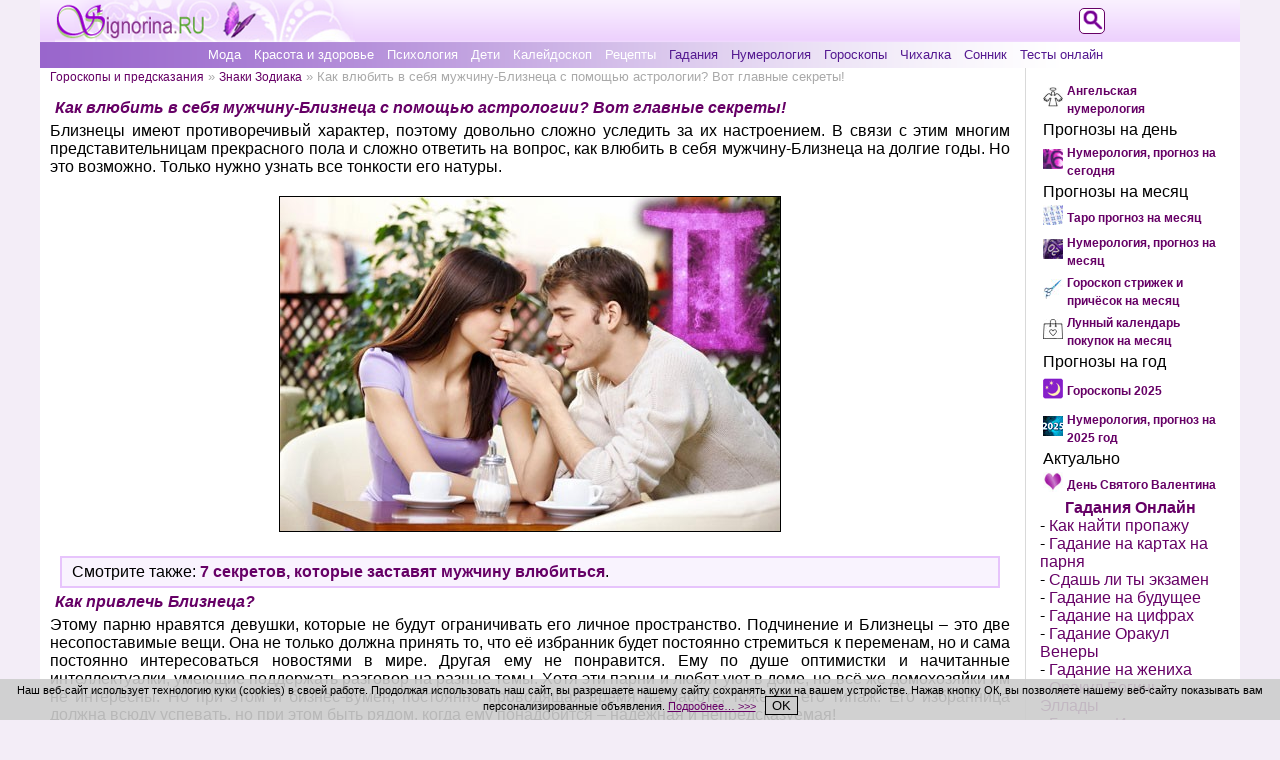

--- FILE ---
content_type: text/html; charset=utf-8
request_url: https://signorina.ru/4290-kak-vlyubit-v-sebya-muzhchinu-blizneca-s.html
body_size: 13502
content:
<!DOCTYPE html>
<html xmlns="http://www.w3.org/1999/xhtml" xml:lang="ru" lang="ru">
<head>
<meta name="viewport" content="width=device-width, initial-scale=1">
<meta name="referrer" content="origin">
<meta name="revisit-after" content="1 days">
<title>Как влюбить в себя мужчину-Близнеца с помощью астрологии? Вот главные секреты! » Женский журнал Синьорина</title>
<meta charset="utf-8">
<meta name="description" content="Близнецы – натуры сложные. Как же влюбить в себя такого мужчину? Астрологи откроют вам некоторые секреты.">
<meta name="keywords" content="как влюбить в себя мужчину близнецы с помощью астрологии главные секреты">
<link rel="canonical" href="https://signorina.ru/4290-kak-vlyubit-v-sebya-muzhchinu-blizneca-s.html">
<link rel="alternate" type="application/rss+xml" title="Женский журнал Синьорина RSS" href="https://signorina.ru/rss.xml">
<link rel="alternate" type="application/rss+xml" title="Женский журнал Синьорина RSS Dzen" href="https://signorina.ru/rssdzen.xml">
<meta property="twitter:title" content="Как влюбить в себя мужчину-Близнеца с помощью астрологии? Вот главные секреты! » Женский журнал Синьорина">
<meta property="twitter:url" content="https://signorina.ru/4290-kak-vlyubit-v-sebya-muzhchinu-blizneca-s.html">
<meta property="twitter:card" content="summary_large_image">
<meta property="twitter:image" content="https://signorina.ru/uploads/posts/2022-05/1653856070_kak-vlyubit-v-sebya-muzhchinu-bliznecy.jpg">
<meta property="twitter:description" content="Близнецы имеют противоречивый характер, поэтому довольно сложно уследить за их настроением. В связи с этим многим представительницам прекрасного пола и сложно ответить на вопрос, как влюбить в себя мужчину-Близнеца на долгие годы. Но это возможно. Только нужно узнать все тонкости его натуры.">
<meta property="og:type" content="article">
<meta property="og:site_name" content="Женский журнал Синьорина">
<meta property="og:title" content="Как влюбить в себя мужчину-Близнеца с помощью астрологии? Вот главные секреты! » Женский журнал Синьорина">
<meta property="og:url" content="https://signorina.ru/4290-kak-vlyubit-v-sebya-muzhchinu-blizneca-s.html">
<meta property="og:image" content="https://signorina.ru/uploads/posts/2022-05/1653856070_kak-vlyubit-v-sebya-muzhchinu-bliznecy.jpg">
<meta property="og:description" content="Близнецы имеют противоречивый характер, поэтому довольно сложно уследить за их настроением. В связи с этим многим представительницам прекрасного пола и сложно ответить на вопрос, как влюбить в себя мужчину-Близнеца на долгие годы. Но это возможно. Только нужно узнать все тонкости его натуры.">

<script src="/engine/classes/js/jquery3.js?v=eppgc"></script>
<script src="/engine/classes/js/jqueryui3.js?v=eppgc" defer></script>
<script src="/engine/classes/js/dle_js.js?v=eppgc" defer></script>
<script type="application/ld+json">{"@context":"https://schema.org","@graph":[{"@type":"BreadcrumbList","@context":"https://schema.org/","itemListElement":[{"@type":"ListItem","position":1,"item":{"@id":"https://signorina.ru/","name":"Женский журнал Синьорина"}},{"@type":"ListItem","position":2,"item":{"@id":"https://signorina.ru/goroskop/","name":"Гороскопы и предсказания"}},{"@type":"ListItem","position":3,"item":{"@id":"https://signorina.ru/goroskop/znaki-zodiaka/","name":"Знаки Зодиака"}},{"@type":"ListItem","position":4,"item":{"@id":"https://signorina.ru/4290-kak-vlyubit-v-sebya-muzhchinu-blizneca-s.html","name":"Как влюбить в себя мужчину-Близнеца с помощью астрологии? Вот главные секреты!"}}]}]}</script>
<link rel="stylesheet" href="/css/common-style.css">
<link rel="stylesheet" media="(max-width: 500px)" href="/css/mobile-style.css">
<link rel="stylesheet" media="(min-width: 501px)" href="/css/tablet-style.css">
<link rel="stylesheet" media="(min-width: 1024px)" href="/css/full-width-style.css">
<link rel="shortcut icon" href="/css/images/icon.png" type="image/x-icon">
<link rel="yandex-tableau-widget" href="/manifest.json">
<script src="/js/selection.js"></script>
<script>var thisThemeName = "/templates/new_signorina";</script>
<script src="/js/style.js"></script>
<script src="https://vk.com/js/api/openapi.js?168"></script>
<script>VK.init({apiId: 3676520, onlyWidgets: true});</script>


<style>.ya-page_js_yes .ya-site-form_inited_no{display:none;}</style>
<script>
function setCookieNotice() {
  var cookieNoticeMessage = "<span>Наш веб-сайт использует технологию к" +
 "уки (cookies) в своей работе. Продолжая использовать наш сайт, вы разр" +
 "ешаете нашему сайту сохранять куки на вашем устройстве. Нажав кнопку ОК" +
 ", вы позволяете нашему веб-сайту показывать вам персонализированные об" +
 "ъявления. <a href" +
 "='/cookie_policy.html' style='text-decoration: underline;'>Подробнее…" +
 " >>></a></span>&nbsp;&nbsp;&nbsp;<button align='center' style='text-align: center;" +
 "' onClick='cookiesAllowed()'>OK</button>";
  var cookieElement = document.getElementById('cookieNoticeMessage');
  cookieElement.innerHTML = cookieNoticeMessage;
  var cookieWrapper = document.getElementById('cookie-notice');
  cookieWrapper.style.display = 'block';
}
function hideElement(messageid) {
 var element = document.getElementById(messageid);
 element.style.display='none';
}
function cookiesAllowed() {
  hideElement('cookie-notice');
  var cookie_date = new Date ( );
  cookie_date.setTime ( cookie_date.getTime() + 1000*60*60*24*365*1 );
  document.cookie = "SIGNru_cookies_notice_read=1; expires=" + cookie_date.toGMTString() + "; path=/; domain=signorina.ru;";
}
</script>
</head>
<body onResize="clearMenu()">
<div id="wrapper">

<div id="logo">
<div id="active-logo">
<a href="//signorina.ru/"><img src="/css/images/logo.png" alt="Женский журнал Синьорина"></a>
</div><!--active-logo-->
</div><!--#logo-->

<div id="topmenu">
  <div id="tmenu-button">
    <button id="button" class="show-menu" onclick="showMenu()"></button>
  </div><!--tmenu-button-->
  <div id="inner-tmenu">
  <ul class="top-menu">
<li class="tm-light"><a href="https://signorina.ru/moda/">Мода</a></li>
<li class="tm-light"><a href="https://signorina.ru/krasota_zdorovie/">Красота и здоровье</a></li>
<li class="tm-light"><a href="https://signorina.ru/psihologia/">Психология</a></li>
<li class="tm-light"><a href="https://signorina.ru/deti/">Дети</a></li>
<li class="tm-light"><a href="https://signorina.ru/kaleidoskop/">Калейдоскоп</a></li>
<li class="tm-light"><a href="https://signorina.ru/recepti/">Рецепты</a></li>
<li class="tm-dark"><a href="https://signorina.ru/gadaniia/">Гадания</a></li>
<li class="tm-dark"><a href="https://signorina.ru/numerologiia/">Нумерология</a></li>
<li class="tm-dark"><a href="https://signorina.ru/goroskop/">Гороскопы</a></li>
<li class="tm-dark"><a href="https://signorina.ru/2992-chixalka-na-kazhdyj-den-nedeli.html">Чихалка</a></li>
<li class="tm-dark"><a href="https://signorina.ru/sonnik/">Сонник</a></li>
<li class="tm-dark"><a href="https://signorina.ru/tests/">Тесты онлайн</a></li>

  </ul>
  </div><!--inner-tmenu-->
</div><!--topmenu-->

<div id="main-content">

<div id="left-content">
<div id="speedbar"><span id='dle-speedbar'><a href="https://signorina.ru/goroskop/">Гороскопы и предсказания</a> » <a href="https://signorina.ru/goroskop/znaki-zodiaka/">Знаки Зодиака</a> » Как влюбить в себя мужчину-Близнеца с помощью астрологии? Вот главные секреты!</span></div>





<div id='dle-content'>

<div class="fullnews">
<h1>Как влюбить в себя мужчину-Близнеца с помощью астрологии? Вот главные секреты!</h1>
<div id='news-id-4290'><p>Близнецы имеют противоречивый характер, поэтому довольно сложно уследить за их настроением. В связи с этим многим представительницам прекрасного пола и сложно ответить на вопрос, как влюбить в себя мужчину-Близнеца на долгие годы. Но это возможно. Только нужно узнать все тонкости его натуры.</p>
<p>&nbsp;</p>
<p style="text-align: center;"><img src="/uploads/posts/2022-05/1653856070_kak-vlyubit-v-sebya-muzhchinu-bliznecy.jpg" alt="Как влюбить в себя мужчину-Близнеца с помощью астрологии? Вот главные секреты!" /></p><!--{_tabun_top_banner_}-->
<p>&nbsp;</p>
<p><!--QuoteBegin--><div class="quote"><!--QuoteEBegin-->Смотрите также: <a href="https://signorina.ru/1723-7-sekretov-kotorye-zastavyat-muzhchinu-vlyubitsya.html" target="_blank">7 секретов, которые заставят мужчину влюбиться</a>.<!--QuoteEnd--></div><!--QuoteEEnd--></p>
<h2>Как привлечь Близнеца?<br /></h2>
<p>Этому парню нравятся девушки, которые не будут ограничивать его личное пространство. Подчинение и Близнецы &ndash; это две несопоставимые вещи. Она не только должна принять то, что её избранник будет постоянно стремиться к переменам, но и сама постоянно интересоваться новостями в мире. Другая ему не понравится. Ему по душе оптимистки и начитанные интеллектуалки, умеющие поддержать разговор на разные темы. Хотя эти парни и любят уют в доме, но всё же домохозяйки им не интересны. Но при этом и бизнес-вумен, постоянно проводящая время на работе, тоже не его типаж. Его избранница должна всюду успевать, но при этом быть рядом, когда ему понадобится &ndash; надёжная и непредсказуемая!</p>
<h2>Каков мужчина-Близнец в любви?<br /></h2>
<p>Отношение к любви у этого парня лёгкое и свободное &ndash; он спокойно отреагирует, если его девушка будет общаться с другими мужчинами и даже кокетничать. Главное, чтобы возвращалась к нему. Сам же он тоже не против пофлиртовать с коллегой. Вторая половинка не должна за это на него обижаться &ndash; всё равно он любит её, тому доказательство &ndash; его романтические поступки. Близнец может подарить своей возлюбленной букет из миллиона роз или же пригласить покататься на воздушном шаре. Жизнь с ним непредсказуема, тем и интересна. И если девушка тоже такая же лёгкая, как и он, то у них всё получится. Единственное, что может смутить любимую Близнеца &ndash; его вечно меняющееся настроение и мнение. Он может долго и нудно спорить, доказывая свою правоту, а через время согласиться с точкой зрения своей второй половинки.</p>
<h2>Совместимость с Близнецом<br /></h2>
<p>С Близнецом сложно ужиться, потому что при внешней лёгкости он непростой парень. Однако некоторые представительницы прекрасного пола на это способны.</p>
<p>&nbsp;</p>
<p><strong>Близнецы и Овен</strong></p>
<p>&nbsp;</p>
<p>Они оба любят шумные компании и болтовню обо всём на свете. Обожают путешествовать в поиске новых эмоций и новостей. Кроме любовных отношений, у них получится прекрасный тандем в бизнесе. Вместе они горы свернут и добьются огромных успехов. Единственное, что может омрачить их безоблачный союз &ndash; это желание Овна подавить в некоторых вопросах своего мужчину, но они быстро найдут общий язык.</p>
<p>&nbsp;</p>
<p><strong>Близнецы и Лев</strong></p>
<p>&nbsp;</p>
<p>В этом союзе будет царить полная гармония. Партнёры будут заботиться друг о друге, но Близнец в большей степени, потому что Львица будет в их отношениях занимать главную роль &ndash; её прихоти для мужчины &ndash; закон. Даже обладая свободолюбивым характером, ему очень комфортно с яркой особой, постоянно подогревающей интерес к себе. Между ними никогда не утихнет страсть.</p>
<p>&nbsp;</p>
<p><strong>Близнецы и Стрелец</strong></p>
<p>&nbsp;</p>
<p>Стрельчихи - такие же переменчивые, как и Близнецы, что и привлекает их в мужчинах данного созвездия. Девушки позитивны, добры и ласковы, прощают своей второй половинке его недовольство и ворчание. У них не бывает ссор, но даже если и возникают какие-то недоразумения, они всегда смогут найти компромисс.</p>
<p>&nbsp;</p>
<p><!--QuoteBegin--><div class="quote"><!--QuoteEBegin-->Смотрите также: <a href="https://signorina.ru/3703-kak-vljubit-v-sebja-muzhchinu-ovna.html" target="_blank">Как влюбить в себя мужчину Овна? Советы астролога</a>.<!--QuoteEnd--></div><!--QuoteEEnd--></p>
<p>&nbsp;</p>
<p><em>10 советов, как влюбить в себя мужчину-Близнеца</em></p>
<ol>
<li>Независимость и целеустремлённость в женщине не только ценятся, но и восхищают.</li>
<li>Самодостаточность и умение зарабатывать деньги.</li>
<li>Принятие и смелость в воплощении его сумасшедших идей.</li>
<li>Решимость в действиях. Девушка не должна откладывать то, что решила сделать сегодня.</li>
<li>Умение преподнести себя. Окружающие должны восхищаться женщиной Близнеца.</li>
<li>Лёгкость и спокойствие даже в самых сложных ситуациях.</li>
<li>Интеллектуальность и умение заинтересовать собеседника.</li>
<li>Изобретательность и романтичность.</li>
<li>Честность в своих чувствах.</li>
<li>Неординарность в поступках и мыслях.</li>
</ol></div>
<div class="navigation"></div>
<div class="clear"></div>

<!--{_tabun_bottom_banner_}-->
<br />

<div data-ratig-layer-id='4290'>
	<div class="rating">
		<ul class="unit-rating">
		<li class="current-rating" style="width:60%;">60</li>
		<li><a href="#" title="Плохо" class="r1-unit" onclick="doRate('1', '4290'); return false;">1</a></li>
		<li><a href="#" title="Приемлемо" class="r2-unit" onclick="doRate('2', '4290'); return false;">2</a></li>
		<li><a href="#" title="Средне" class="r3-unit" onclick="doRate('3', '4290'); return false;">3</a></li>
		<li><a href="#" title="Хорошо" class="r4-unit" onclick="doRate('4', '4290'); return false;">4</a></li>
		<li><a href="#" title="Отлично" class="r5-unit" onclick="doRate('5', '4290'); return false;">5</a></li>
		</ul>
	</div>
</div> 
<div class="author-date">Автор: <b>Татьяна Арнаутова</b><div class="clear"></div>3 июня 2022

</div>

<div class="clear"></div>
<div class="social">
<script type="text/javascript" src="//yandex.st/share/share.js"></script>
<div class="yashare-auto-init" data-yashareL10n="ru"
 data-yashareQuickServices="vkontakte,odnoklassniki,moimir" data-yashareTheme="counter"
 data-yashareType="button"
></div>
</div><!--social-->

</div><!--fullnews-->

</div>


<p style="text-align: center;">Размещение ссылок в комментариях запрещено!</p>
<div id="vk_comments" style="margin: 0 auto;"></div>
<script>VK.Widgets.Comments("vk_comments", {limit: 15, attach: false});</script>


</div><!--left-content-->

<div id="right-content">
  <div class="inner-right">

<table class="promo" align="center" border="0"><tr valign="center">
<td align="right"><img src="/angelskaya-numerologiya.jpg" alt="Ангельская нумерология: Видите зеркальные цифры на часах? Что значит? Откройте для себя их духовное значение." width="20" /></td>
<td align="left"><a style="font-size: 12px; font-weight: bold;" href="https://signorina.ru/4553-angelskaya-numerologiya-vidite-zerkalnye-cifry-na.html">Ангельская нумерология</a></td>
</tr>
<tr valign="center"><td colspan="2" align="left">Прогнозы на день</td></tr>
<tr valign="center">
<td align="right"><img src="//signorina.ru/numerologiya-na-den.jpg" alt="Нумерология, прогноз на сегодня" width="20" /></td>
<td align="left"><a style="font-size: 12px; font-weight: bold;" href="https://signorina.ru/3455-numerologiya-na-segodnya-po-date-rozhdeniya.html">Нумерология, прогноз на сегодня</a></td>
</tr>
<tr valign="center"><td colspan="2" align="left">Прогнозы на месяц</td></tr>
<tr valign="center">
<td align="right"><img src="//signorina.ru/taro-na-mesyac.jpg" alt="Таро прогноз на месяц" width="20" /></td>
<td align="left"><a style="font-size: 12px; font-weight: bold;" href="https://signorina.ru/4459-taro-na-mesyac-po-znaku-zodiaka.html">Таро прогноз на месяц</a></td>
</tr>
<tr valign="center">
<td align="right"><img src="//signorina.ru/numerologiya-na-mesyac.jpg" alt="Нумерология, прогноз на месяц" width="20" /></td>
<td align="left"><a style="font-size: 12px; font-weight: bold;" href="https://signorina.ru/1854-personalnyj-prognoz-na-mesyac.html">Нумерология, прогноз на месяц</a></td>
</tr>
<tr valign="center">
<td align="right"><img src="//signorina.ru/goroskop-strizhek.jpg" alt="Гороскоп стрижек и причёсок 2026" width="20" /></td>
<td align="left"><a style="font-size: 12px; font-weight: bold;" href="https://signorina.ru/goroskop/goroskop_strizhek_i_prichesok/">Гороскоп стрижек и причёсок на месяц</a></td>
</tr>
<tr valign="center">
<td align="right"><img src="//signorina.ru/kalendar-pokupok.jpg" alt="Лунный календарь покупок 2026" width="20" /></td>
<td align="left"><a style="font-size: 12px; font-weight: bold;" href="https://signorina.ru/goroskop/lunnyi-kalendar-pokupok/">Лунный календарь покупок на месяц</a></td>
</tr>
<tr valign="center"><td colspan="2" align="left">Прогнозы на год</td></tr>
<tr valign="center">
<td align="right"><img src="//signorina.ru/goroskopy.png" alt="Гороскопы и прогнозы на 2025 год" width="20" /></td>
<td align="left"><a style="font-size: 12px; font-weight: bold;" href="https://signorina.ru/goroskopy_2025.html">Гороскопы 2025</a></td>
</tr>
<tr valign="center">
<td align="right"><img src="//signorina.ru/numerologiya-2025.jpg" alt="Нумерология, прогноз на 2025 год" width="20" /></td>
<td align="left"><a style="font-size: 12px; font-weight: bold;" href="https://signorina.ru/4896-numerologiya-prognoz-na-2025-god.html">Нумерология, прогноз на 2025 год</a></td>
</tr><tr valign="center"><td colspan="2" align="left">Актуально</td></tr><tr valign="center">
<td align="right"><img src="//signorina.ru/den-svyatogo-valentina.jpg" alt="День Святого Валентина" width="20" /></td>
<td align="left"><a style="font-size: 12px; font-weight: bold;" href="//signorina.ru/den_svyatogo_valentina.html" title="День Святого Валентина">День Святого Валентина</a></td>
</tr></table>

<p class="horos">Гадания Онлайн</p>
<p>- <a class="archives" href="//signorina.ru/2675-kak-najti-poteryannuyu-veshh-onlajn-gadanie.html" title="Как найти потерянную вещь? Онлайн гадание по лунному календарю">Как найти пропажу</a></p>
<p>- <a class="archives" href="//signorina.ru/2639-gadanie-na-igralnyx-kartax-na-parnya-onlajn.html" title="Гадание на игральных картах на парня: онлайн бесплатно">Гадание на картах на парня</a></p>
<p>- <a class="archives" href="//signorina.ru/2539-sdam-li-ya-yekzamen-gadanie-onlajn.html" title="Сдам ли я экзамен. Гадание онлайн">Сдашь ли ты экзамен</a></p>
<p>- <a class="archives" href="//signorina.ru/2368-gadanie-po-date-rozhdeniya-onlajn.html" title="Гадание по дате рождения на будущее онлайн">Гадание на будущее</a></p>
<p>- <a class="archives" href="//signorina.ru/2315-gadanie-na-cifrax-onlajn.html" title="Гадание на цифрах - онлайн гадание на будущее">Гадание на цифрах</a></p>
<p>- <a class="archives" href="//signorina.ru/2066-gadanie-venery.html" title="Гадание Оракул Венеры онлайн">Гадание Оракул Венеры</a></p>
<p>- <a class="archives" href="//signorina.ru/1847-gadanie-na-cvetax-na-zhenixa.html" title="Гадание на цветах на жениха онлайн">Гадание на жениха</a></p>
<p>- <a class="archives" href="//signorina.ru/1840-orakul-bogin-yellady.html" title="Оракул Богинь Эллады">Оракул Богинь Эллады</a></p>
<p>- <a class="archives" href="//signorina.ru/1787-gadanie-iero.html" title="Гадание Иеро">Гадание Иеро</a></p>
<p>- <a class="archives" href="//signorina.ru/1653-gadanie-na-vzaimootnosheniya-na-kartah-taro.html" title="Гадание на картах Таро на отношения">Таро на отношения</a></p>
<p>- <a class="archives" href="//signorina.ru/1577-gadanie-po-cvetam-cvetnoj-orakul.html" title="Гадание по цветам (Цветной Оракул)">Цветной Оракул</a></p>
<p>- <a class="archives" href="//signorina.ru/1446-gadanie-na-kartax-na-lyubimogo-online.html" title="Гадание на любимого">Гадание на любимого</a></p>
<p>- <a class="archives" href="//signorina.ru/1160-gadanie-na-igralnyx-kostyax.html" title="Гадание на костях">Гадание на костях</a></p>
<p>- <a class="archives" href="//signorina.ru/1091-gadanie-na-chertochkax.html" title="Гадание на черточках">Гадание на черточках</a></p>
<p>- <a class="archives" href="//signorina.ru/923-gadanie-stounxendzh.html" title="Гадание Стоунхендж">Гадание Стоунхендж</a></p>
<p>- <a class="archives" href="//signorina.ru/883-gadanie-na-alchikax.html" title="Гадание на альчиках">Гадание на альчиках</a></p>
<p>- <a class="archives" href="//signorina.ru/743-gadanie_na-zhelanie.html" title="Гадание на желание">Гадание на желание</a></p>
<p>- <a class="archives" href="//signorina.ru/426-gadanie-po-knige-peremen.html" title="Гадание по Книге перемен">Гадание по Книге перемен</a></p>
<p>- <a class="archives" href="//signorina.ru/423-gadanie-na-runax.html" title="Гадание на рунах">Гадание на рунах</a></p>
<p>- <a class="archives" href="//signorina.ru/787-gadanie-po-volshebnym-kolcam.html" title="Гадание по кольцам">Гадание по кольцам</a></p>
<p>- <a class="archives" href="//signorina.ru/285-gadanie-egipetskij-orakul.html" title="Египетский Оракул">Египетский Оракул</a></p>
<p>- <a class="archives" href="//signorina.ru/284-gadanie-po-knige-vedm.html" title="Гадание по Книге Ведьм">Гадание по Книге Ведьм</a></p>
<p>- <a class="archives" href="//signorina.ru/283-gadanie-dvojnyashki-permskij-orakul.html" title="Гадание Двойняшки">Гадание Двойняшки</a></p>
<p>- <a class="archives" href="//signorina.ru/services/imena/">Значения имён</a></p>

<table width="100%" id="related"><tr><td class="copy">Другие материалы по теме:</td></tr>
<tr><td align="center" class="copy"><p><a href="/index.php?newsid=4794"><img class="related" width="" src="/uploads/posts/2024-05/1715339415_schastlivye-znaki-2024-.jpg" alt="5 счастливых и 4 относительно удачливых знака зодиака в 2024 году" /><br />5 счастливых и 4 относительно удачливых знака зодиака в 2024 году</a></p></td></tr><tr><td align="center" class="copy"><p><a href="/index.php?newsid=4710"><img class="related" width="" src="/uploads/posts/2024-01/1705063378_daty-dlya-pereezda-2024-.jpg" alt="Самые благоприятные даты для переезда в новый дом или офис в 2024 году" /><br />Самые благоприятные даты для переезда в новый дом или офис в 2024 году</a></p></td></tr><tr><td align="center" class="copy"><p><a href="/index.php?newsid=4857"><img class="related" width="" src="/uploads/posts/2024-08/1723196456_idealnyj-drug-po-znaku-zodiaka-.jpg" alt="Кто идеальный друг для каждого знака Зодиака?" /><br />Кто идеальный друг для каждого знака Зодиака?</a></p></td></tr><tr><td align="center" class="copy"><p><a href="/index.php?newsid=4497"><img class="related" width="" src="/uploads/posts/2023-03/1679351018_50-vrednyh-zhenskih-privychek-.jpg" alt="50 вредных женских привычек, из-за которых их бросают мужчины" /><br />50 вредных женских привычек, из-за которых их бросают мужчины</a></p></td></tr><tr><td align="center" class="copy"><p><a href="/index.php?newsid=4702"><img class="related" width="" src="/engine/modules/numerologiia/gde-iskat-propazhu-vedicheskaya-numerologiya/gde-najti-poteryannuyu-vesch.jpg" alt="Где найти потерянную вещь? Ведическая нумерология онлайн даст ответ, где ис ..." /><br />Где найти потерянную вещь? Ведическая нумерология онлайн даст ответ, где ис ...</a></p></td></tr><tr><td align="center" class="copy"><p><a href="/index.php?newsid=4560"><img class="related" width="" src="/uploads/posts/2023-06/1686860144_znak-zodiaka-domeshnego-zhivotnogo-.jpg" alt="Характер домашних животных по знаку зодиака. Узнай гороскоп своего любимого ..." /><br />Характер домашних животных по знаку зодиака. Узнай гороскоп своего любимого ...</a></p></td></tr><tr><td align="center" class="copy"></td></tr></table>
<!--noindex-->
<table style="margin: 0 auto;"><tr><td><p><a rel="nofollow" href="https://zen.yandex.ru/signorina.ru" target="_blank" title="Канал Синьорины в Дзене"><img style="width: 150px;" src="/css/images/zen-logo.jpg" alt="Канал Синьорины в Дзене"></a></p></td></tr></table>
<!--/noindex-->
  </div><!--inner-right-->
</div><!--right-content-->

<div class="clear"></div>

<div id="footer">
<ul>
<li><a href="//signorina.ru/confidentiality.html">Политика конфиденциальности</a></li>
<li><a href="//signorina.ru/cookie_policy.html">Использование файлов cookie</a></li>
<li><a href="//signorina.ru/index.php?do=feedback">Обратная связь</a></li>
<li><a href="//signorina.ru/services/informer/">Наш информер</a></li>
<li><a href="//signorina.ru/copyright.html">Условия использования материалов сайта signorina.ru</a></li>
<li class="bold"><span>Женский журнал Синьорина © 2009-2026</span></li>
</ul>
<div class="counters">
<!--noindex-->
<!--LiveInternet counter--><script><!--
document.write("<a href='//www.liveinternet.ru/click' "+
"target=_blank><img src='//counter.yadro.ru/hit?t14.8;r"+
escape(document.referrer)+((typeof(screen)=="undefined")?"":
";s"+screen.width+"*"+screen.height+"*"+(screen.colorDepth?
screen.colorDepth:screen.pixelDepth))+";u"+escape(document.URL)+
";"+Math.random()+
"' alt='' title='LiveInternet: показано число просмотров за 24"+
" часа, посетителей за 24 часа и за сегодня' "+
"border='0' width='88' height='31'><\/a>")
//--></script><!--/LiveInternet-->
<img src="/css/images/age-limit.png" height="31" alt="Возрастное ограничение">
<!--/noindex-->
</div><!--counters-->
</div><!--footer-->

<!--noindex-->
<div id="logo-search-opener">
<a href="#" onclick="showSearch();"><img src="/templates/new_signorina/images/search-signorina.png" alt="Поиск"></a>
</div><!--logo-search-opener-->
<div id="logo-search">
<div class="ya-site-form ya-site-form_inited_no" data-bem="{&quot;action&quot;:&quot;https://signorina.ru/y_search.html&quot;,&quot;arrow&quot;:false,&quot;bg&quot;:&quot;transparent&quot;,&quot;fontsize&quot;:12,&quot;fg&quot;:&quot;#000000&quot;,&quot;language&quot;:&quot;ru&quot;,&quot;logo&quot;:&quot;rb&quot;,&quot;publicname&quot;:&quot;Поиск по signorina.ru&quot;,&quot;suggest&quot;:true,&quot;target&quot;:&quot;_self&quot;,&quot;tld&quot;:&quot;ru&quot;,&quot;type&quot;:2,&quot;usebigdictionary&quot;:true,&quot;searchid&quot;:12176278,&quot;input_fg&quot;:&quot;#000000&quot;,&quot;input_bg&quot;:&quot;#ffffff&quot;,&quot;input_fontStyle&quot;:&quot;normal&quot;,&quot;input_fontWeight&quot;:&quot;normal&quot;,&quot;input_placeholder&quot;:&quot;&quot;,&quot;input_placeholderColor&quot;:&quot;#000000&quot;,&quot;input_borderColor&quot;:&quot;#660066&quot;}"><form action="https://yandex.ru/search/site/" method="get" target="_self" accept-charset="utf-8"><input type="hidden" name="searchid" value="12176278"><input type="hidden" name="l10n" value="ru"><input type="hidden" name="reqenc" value="utf-8"><input type="search" name="text" value=""><input type="submit" value="Найти"></form></div><script>(function(w,d,c){var s=d.createElement('script'),h=d.getElementsByTagName('script')[0],e=d.documentElement;if((' '+e.className+' ').indexOf(' ya-page_js_yes ')===-1){e.className+=' ya-page_js_yes';}s.type='text/javascript';s.async=true;s.charset='utf-8';s.src=(d.location.protocol==='https:'?'https:':'http:')+'//site.yandex.net/v2.0/js/all.js';h.parentNode.insertBefore(s,h);(w[c]||(w[c]=[])).push(function(){Ya.Site.Form.init()})})(window,document,'yandex_site_callbacks');</script>
</div><!--logo-search-->
<!--/noindex-->

</div><!--main-content-->

<!--noindex-->
<!-- Yandex.Metrika counter -->
<div style="display:none;"><script>
(function(w, c) {
    (w[c] = w[c] || []).push(function() {
        try {
            w.yaCounter11533150 = new Ya.Metrika({id:11533150, enableAll: true, webvisor:true});
        }
        catch(e) { }
    });
})(window, "yandex_metrika_callbacks");
</script></div>
<script src="//mc.yandex.ru/metrika/watch.js" defer="defer"></script>
<noscript><div><img src="//mc.yandex.ru/watch/11533150" style="position:absolute; left:-9999px;" alt=""></div></noscript>
<!-- /Yandex.Metrika counter -->

<!-- Rating@Mail.ru counter -->
<script>
var _tmr = window._tmr || (window._tmr = []);
_tmr.push({id: "1616652", type: "pageView", start: (new Date()).getTime()});
(function (d, w, id) {
  if (d.getElementById(id)) return;
  var ts = d.createElement("script"); ts.type = "text/javascript"; ts.async = true; ts.id = id;
  ts.src = "https://top-fwz1.mail.ru/js/code.js";
  var f = function () {var s = d.getElementsByTagName("script")[0]; s.parentNode.insertBefore(ts, s);};
  if (w.opera == "[object Opera]") { d.addEventListener("DOMContentLoaded", f, false); } else { f(); }
})(document, window, "topmailru-code");
</script><noscript><div>
<img src="https://top-fwz1.mail.ru/counter?id=1616652;js=na" style="border:0;position:absolute;left:-9999px;" alt="Top.Mail.Ru">
</div></noscript>
<!-- //Rating@Mail.ru counter -->
<!--/noindex-->

<!--noindex-->
<script>
<!--
var dle_root       = '/';
var dle_admin      = '';
var dle_login_hash = 'ecad47695a4f2e818ad38a068fbb5e3ac816a31b';
var dle_group      = 5;
var dle_link_type  = 1;
var dle_skin       = 'new_signorina';
var dle_wysiwyg    = '-1';
var quick_wysiwyg  = '2';
var dle_min_search = '4';
var dle_act_lang   = ["Подтвердить", "Отмена", "Вставить", "Отмена", "Сохранить", "Удалить", "Загрузка. Пожалуйста, подождите..."];
var menu_short     = 'Быстрое редактирование';
var menu_full      = 'Полное редактирование';
var menu_profile   = 'Просмотр профиля';
var menu_send      = 'Отправить сообщение';
var menu_uedit     = 'Админцентр';
var dle_info       = 'Информация';
var dle_confirm    = 'Подтверждение';
var dle_prompt     = 'Ввод информации';
var dle_req_field  = ["Заполните поле с именем", "Заполните поле с сообщением", "Заполните поле с темой сообщения"];
var dle_del_agree  = 'Вы действительно хотите удалить? Данное действие невозможно будет отменить';
var dle_spam_agree = 'Вы действительно хотите отметить пользователя как спамера? Это приведёт к удалению всех его комментариев';
var dle_c_title    = 'Отправка жалобы';
var dle_complaint  = 'Укажите текст Вашей жалобы для администрации:';
var dle_mail       = 'Ваш e-mail:';
var dle_big_text   = 'Выделен слишком большой участок текста.';
var dle_orfo_title = 'Укажите комментарий для администрации к найденной ошибке на странице:';
var dle_p_send     = 'Отправить';
var dle_p_send_ok  = 'Уведомление успешно отправлено';
var dle_save_ok    = 'Изменения успешно сохранены. Обновить страницу?';
var dle_reply_title= 'Ответ на комментарий';
var dle_tree_comm  = '0';
var dle_del_news   = 'Удалить статью';
var dle_sub_agree  = 'Вы действительно хотите подписаться на комментарии к данной публикации?';
var dle_unsub_agree  = 'Вы действительно хотите отписаться от комментариев к данной публикации?';
var dle_captcha_type  = '0';
var dle_share_interesting  = ["Поделиться ссылкой на выделенный текст", "Twitter", "Facebook", "Вконтакте", "Прямая ссылка:", "Нажмите правой клавишей мыши и выберите «Копировать ссылку»"];
var DLEPlayerLang     = {prev: 'Предыдущий',next: 'Следующий',play: 'Воспроизвести',pause: 'Пауза',mute: 'Выключить звук', unmute: 'Включить звук', settings: 'Настройки', enterFullscreen: 'На полный экран', exitFullscreen: 'Выключить полноэкранный режим', speed: 'Скорость', normal: 'Обычная', quality: 'Качество', pip: 'Режим PiP'};
var DLEGalleryLang    = {CLOSE: 'Закрыть (Esc)', NEXT: 'Следующее изображение', PREV: 'Предыдущее изображение', ERROR: 'Внимание! Обнаружена ошибка', IMAGE_ERROR: 'Не удалось загрузить изображение', TOGGLE_SLIDESHOW: 'Просмотр слайдшоу',TOGGLE_FULLSCREEN: 'Полноэкранный режим', TOGGLE_THUMBS: 'Включить / Выключить уменьшенные копии', ITERATEZOOM: 'Увеличить / Уменьшить', DOWNLOAD: 'Скачать изображение' };
var DLEGalleryMode    = 0;
var DLELazyMode       = 0;
var allow_dle_delete_news   = false;

jQuery(function($){
					setTimeout(function() {
						$.get(dle_root + "engine/ajax/controller.php?mod=adminfunction", { 'id': '4290', action: 'newsread', user_hash: dle_login_hash });
					}, 5000);
});
//-->
</script>
<!--/noindex-->

</div><!--wrapper-->
<div id="cookie-notice" class="cookie_notice_wrapper" style="display: none;">
  <div id="cookieNoticeMessage" class="cookie_notice">
  </div><!--.cookie_notice-->
</div><!--.cookie_notice_wrapper-->
<div class="clear"></div>
<script type="text/javascript" language="javascript">
setCookieNotice();
</script>
</body>
</html>

--- FILE ---
content_type: text/css
request_url: https://signorina.ru/css/mobile-style.css
body_size: 4349
content:
/* Mobile style */

body {
  font: 11pt Arial;
}
p {
  padding: 0 5px;
}
#wrapper {
  max-width: 500px;
  min-width: 250px;
}
#topmenu {
  background: #9a68cd;
  padding: 5px 0;
}
#inner-tmenu {
  display: none;
  background-color: #9a68cd;
  padding-top: 5px;
}
#tmenu-button {
  width: 100%;
}
#tmenu-button #button {
  border: 0;
  height: 15px;
  width: 150px;
}
#tmenu-button .show-menu {
  background: url('/css/images/menu-button.png') no-repeat 50% 0;
}
#tmenu-button .hide-menu {
  background: url('/css/images/menu-button.png') no-repeat 50% -35px;
}
.tm-dark a {
  color: #FFFFFF;
  padding-bottom: 3px;
}
ul.top-menu {
  background: url('/css/images/logo2.png') no-repeat 0 0;
  padding: 0 0 0 20%;
}
ul.top-menu li {
  background: url('/css/images/list-arrow.png') 70% 50% no-repeat;
  padding: 5px 0;
}
#active-logo {
  width: 100%;
}
#logo-search {
  float: none;
  text-align: center;
  padding: 10px;
}
#main-content {
  background-color: #FFFFFF;
}
#left-content {
  margin: 0 auto;
  width: 100%;
  padding: 0;
}
#right-content {
  margin: 0 auto;
  width: 100%;
  padding: 0;
}
img.thumb_img {
  float: none;
  margin: 0 auto;
}
.short-news {
  padding: 5px 5px 0 5px;
}
p.img-thumb {
  text-align: center;
}
p.news-title {
  text-align: center;
  padding: 0 5px;
}
.fullnews img {
/*  width: 170px;*/
  width: 90%;
}
.fullnews img.thumb_img {
  width: 170px;
}
.counters {
  text-align: center;
  padding: 0 0 10px 0;
}
table#forma-stilista td, table.sonnik-result-table td, .resizable td {
  display: block;
  margin: 0 auto;
  text-align: center;
}
.recepty {
  width: 90%;
  margin: 0 auto;
  text-align: center;
  float: none;
}
.recepty img {
  float: none;
  margin: 0 auto;
}
.recepty-clear {
  clear: both;
}
.recepty-inner-clear {
  clear: both;
}
.static-pages {
  text-align: justify;
}
.static-pages .img-center {
  text-align: center;
}
#speedbar {  display: none;
}
.navigation a, .navigation span {
	padding: 8px 11px;
	font-size: 13pt;
	display: block;
	float: none;
	margin: 3px;
}
img.stilist {
  float: none;
  margin: 0 5px 0 5px;
}
.image_consult {
  float: none;
  margin: 0 auto;
}
.image_consult img {
  width: 100px;
}
#forma-stilista .left, #forma-stilista .right {
  text-align: center;
  padding: 5px;
}
.stilist-logo {
  text-align: center;
}
.stilist-form {
  width: 90%;
  height: 18px;
  border: 1px solid #E0E0E0;
}
textarea.stilist-form {
  height: 100px;
}
.service-search #service-target {
  width: 200px;
}
.service-img {
  width: 200px;
  height: 38px;
}
#rightpredskazanie {
  text-align: center;
}
#gadaniia-fullstory img {
  margin: 0 auto;
  float: none;
}
table.gadanie td {
  padding: 1px 1px;
  text-align: left;
}
.numerologiia-buttons img {
  width: 80px;
}
.newline {
  clear: both;
}
span.newline {
  display: block;
}
table.numerologiia {
  width: 100%;
}
#numnav {
  width: 90%;
}
table.num-two-cell td {
  display: block;
  width: 90%;
  margin: 0 auto;
}
#bottom-advert.advert {
  width: 90%;
}
#gadaniia-fullstory .tests img {
  float: none;
}
#blogcode textarea {
  width: 90%;
  height: 150px;
}
.horos-list {
  width: 90%;
  float: none;
  margin: 0 auto;
  text-align: center;
}
.horos-list div {
/*  float: none;*/
}
#gadaniia-fullstory img.karty-resize {
  width: 30px;
  margin: 0;
}
#structural thead th {  display: none;
}
#structural td:before {
  content: attr(datath) ": ";
  display: inline-block;
  padding-right: 8px;
}
#structural td.no-datath:before {
  display: none;
}
#structural td.no-datath {  font-weight: bold;
}
ol li {  padding-right: 5px;
}
.news-chapter .main-news {
	display: block;
	float: none;
	margin: 0 auto;
}
.news-chapter .main-news .main-news-img, .news-chapter .main-news .main-news-title, .news-chapter .main-news .main-news-title .rating {	text-align: center;
	float: none;
	margin: 0 auto;
}
.news-chapter.single-newest .main-news .main-news-img img {	max-width: 95%;
}
.news-chapter.single-newest .main-news .main-news-img, .news-chapter.single-newest .main-news .main-news-title .main-news-link, .news-chapter.single-newest .main-news .main-news-title .main-news-text {
	float: none;
}